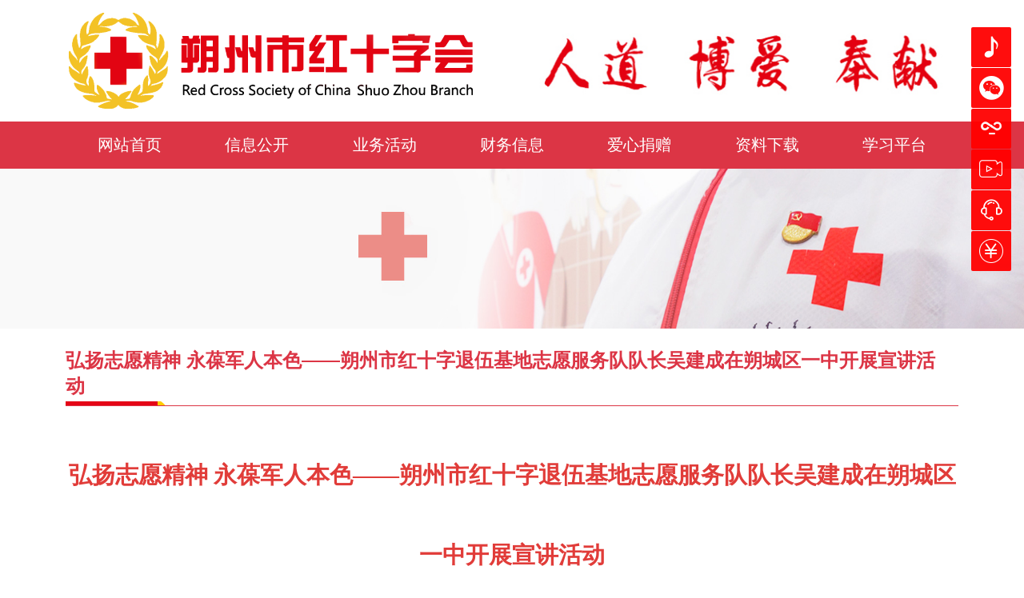

--- FILE ---
content_type: text/html;charset=utf-8
request_url: http://szsredcross.org.cn/article.php?id=499
body_size: 4106
content:
<!doctype html>
<html lang="zh-CN">
	<head>
		<meta charset="utf-8">
		<meta name="viewport" content="width=device-width, initial-scale=1">
		<title>弘扬志愿精神 永葆军人本色——朔州市红十字退伍基地志愿服务队队长吴建成在朔城区一中开展宣讲活动-朔州市红十字会</title>
		<link rel="stylesheet" href="https://cdn.staticfile.net/bootstrap/5.3.1/css/bootstrap.min.css" crossorigin="anonymous">
		<link rel="stylesheet" href="https://cdn.staticfile.net/Swiper/10.1.0/swiper-bundle.min.css" />
		<link rel="stylesheet" href="https://cdn.staticfile.net/layui/2.8.17/css/layui.min.css" />
		<link rel="stylesheet" href="index.css" />
	</head>
	<body>

		
		<div class="container">
			<div class="row my-3">
				<div class="col py-0 px-3 text-start"><img class="img-fluid" src="images/new_logo.png"></div>
				<div class="col py-0 px-3 text-end"><div class="d-flex justify-content-end align-items-center" style="height:100%;"><img class="img-fluid" src="images/logo_r.jpg"></div></div>
			</div>
		</div>				<nav class="navbar bg-danger navbar-expand-lg" data-bs-theme="dark">
			<div class="container">
				<a class="navbar-brand d-block d-lg-none" href="/">网站首页</a>
				<button class="navbar-toggler" type="button" data-bs-toggle="collapse" data-bs-target="#navbarNavDropdown">
					<span class="navbar-toggler-icon"></span>
				</button>
				<div class="collapse navbar-collapse" id="navbarNavDropdown">
					<ul class="navbar-nav mx-auto nav-fill" style="width:100%;">
					
						<li class="nav-item fs-5">
							<a class="nav-link active" href="/">网站首页</a>
						</li>

						<li class="nav-item fs-5 dropdown">
							<a id="vmenu1" class="nav-link active" href="/articles.php?cid=a1c54c" role="button">信息公开</a>
						</li>
						
						<li class="nav-item fs-5 dropdown">
							<a id="vmenu2" class="nav-link active" href="/articles.php?cid=a1c65c" role="button">业务活动</a>
						</li>
						
						<li class="nav-item fs-5 dropdown">
							<a id="vmenu3" class="nav-link active" href="/articles.php?cid=a1c85c" role="button">财务信息</a>
						</li>
						
						<li class="nav-item fs-5 dropdown">
							<a id="vmenu4" class="nav-link active" href="/articles.php?cid=a1c90c" role="button">爱心捐赠</a>
						</li>

						<li class="nav-item fs-5">
							<a id="vmenu5" class="nav-link active" href="/articles.php?cid=a1c120c" role="button">资料下载</a>
						</li>
						
						<li class="nav-item fs-5 dropdown">
							<a id="vmenu6" class="nav-link active" href="/articles.php?cid=a1c103c" role="button">学习平台</a>
						</li>

					</ul>
				</div>
			</div>
		</nav>
		
		
		
		<div id="mlist" class="d-none position-relative z-3">
			<div class="position-absolute top-0 start-50 translate-middle-x container shadow py-3 bg-light-subtle">
				<div id="mlist1" class="mlistccc d-none px-3">
					<p class="lh-lg">
						<a class="text-reset text-decoration-none px-2" target="_blank" href="articles.php?cid=a1c54c55c">基本信息</a><a class="text-reset text-decoration-none px-2" target="_blank" href="articles.php?cid=a1c54c56c">治理信息</a>					</p>
				</div>
				<div id="mlist2" class="mlistccc d-none px-3">
					<p class="lh-lg">
						<a class="text-reset text-decoration-none px-2" target="_blank" href="articles.php?cid=a1c65c130c">应急救援</a><a class="text-reset text-decoration-none px-2" target="_blank" href="articles.php?cid=a1c65c131c">人道救助</a><a class="text-reset text-decoration-none px-2" target="_blank" href="articles.php?cid=a1c65c132c">应急救护</a><a class="text-reset text-decoration-none px-2" target="_blank" href="articles.php?cid=a1c65c134c">造血干细胞捐献</a><a class="text-reset text-decoration-none px-2" target="_blank" href="articles.php?cid=a1c65c136c">遗体人体器官捐献</a><a class="text-reset text-decoration-none px-2" target="_blank" href="articles.php?cid=a1c65c137c">无偿献血</a><a class="text-reset text-decoration-none px-2" target="_blank" href="articles.php?cid=a1c65c139c">红十字志愿服务和青少年</a><a class="text-reset text-decoration-none px-2" target="_blank" href="articles.php?cid=a1c65c67c">业务工作阵地</a>					</p>
				</div>
				<div id="mlist3" class="mlistccc d-none px-3">
					<p class="lh-lg">
						<a class="text-reset text-decoration-none px-2" target="_blank" href="articles.php?cid=a1c85c86c">年度预算决算报告</a><a class="text-reset text-decoration-none px-2" target="_blank" href="articles.php?cid=a1c85c87c">年度审计报告</a><a class="text-reset text-decoration-none px-2" target="_blank" href="articles.php?cid=a1c85c88c">采购信息</a>					</p>
				</div>
				<div id="mlist4" class="mlistccc d-none px-3">
					<p class="lh-lg">
						<a class="text-reset text-decoration-none px-2" target="_blank" href="articles.php?cid=a1c90c91c">捐赠信息</a><a class="text-reset text-decoration-none px-2" target="_blank" href="articles.php?cid=a1c90c92c">支出信息</a><a class="text-reset text-decoration-none px-2" target="_blank" href="articles.php?cid=a1c90c117c">公开募捐</a><a class="text-reset text-decoration-none px-2" target="_blank" href="articles.php?cid=a1c90c125c">我要捐赠</a>					</p>
				</div>
				<div id="mlist5" class="mlistccc d-none px-3">
					<p class="lh-lg">
						<a class="text-reset text-decoration-none px-2" target="_blank" href="articles.php?cid=a1c120c121c">申请表</a><a class="text-reset text-decoration-none px-2" target="_blank" href="articles.php?cid=a1c120c122c">登记表</a>					</p>
				</div>
				<div id="mlist6" class="mlistccc d-none px-3">
					<p class="lh-lg">
						<a class="text-reset text-decoration-none px-2" target="_blank" href="articles.php?cid=a1c103c104c">红会事业</a>					</p>
				</div>
			</div>
		</div>

<script src="https://cdn.staticfile.org/layui/2.8.17/layui.js"></script>
<script>

// Usage
layui.use(function(){

	var dropdown = layui.dropdown;
	
	dropdown.render({
		elem: '#vmenu1',
		align: 'center',
		trigger: 'hover',
		className: 'layui-anim-scaleSpring vmenubg',
		data: [
			{title: '基本信息',id: 1,href: '/articles.php?cid=a1c54c55c',target: '_blank'},{title: '治理信息',id: 2,href: '/articles.php?cid=a1c54c56c',target: '_blank'}		]
	});
	
	dropdown.render({
		elem: '#vmenu2',
		align: 'center',
		trigger: 'hover',
		className: 'layui-anim-scaleSpring vmenubg',
		data: [
			{title: '应急救援',id: 1,href: '/articless.php?cid=a1c65c130c',target: '_blank'},{title: '人道救助',id: 2,href: '/articless.php?cid=a1c65c131c',target: '_blank'},{title: '应急救护',id: 3,href: '/articless.php?cid=a1c65c132c',target: '_blank'},{title: '造血干细胞捐献',id: 4,href: '/articless.php?cid=a1c65c134c',target: '_blank'},{title: '遗体人体器官捐献',id: 5,href: '/articless.php?cid=a1c65c136c',target: '_blank'},{title: '无偿献血',id: 6,href: '/articless.php?cid=a1c65c137c',target: '_blank'},{title: '红十字志愿服务和青少年',id: 7,href: '/articless.php?cid=a1c65c139c',target: '_blank'},{title: '业务工作阵地',id: 8,href: '/articles.php?cid=a1c65c67c',target: '_blank'}		]
	});
	
	dropdown.render({
		elem: '#vmenu3',
		align: 'center',
		trigger: 'hover',
		className: 'layui-anim-scaleSpring vmenubg',
		data: [
			{title: '年度预算决算报告',id: 1,href: '/articles.php?cid=a1c85c86c',target: '_blank'},{title: '年度审计报告',id: 2,href: '/articles.php?cid=a1c85c87c',target: '_blank'},{title: '采购信息',id: 3,href: '/articles.php?cid=a1c85c88c',target: '_blank'}		]
	});
	
	dropdown.render({
		elem: '#vmenu4',
		align: 'center',
		trigger: 'hover',
		className: 'layui-anim-scaleSpring vmenubg',
		data: [
			{title: '捐赠信息',id: 1,href: '/articles.php?cid=a1c90c91c',target: '_blank'},{title: '支出信息',id: 2,href: '/articles.php?cid=a1c90c92c',target: '_blank'},{title: '公开募捐',id: 3,href: '/articles.php?cid=a1c90c117c',target: '_blank'},{title: '我要捐赠',id: 4,href: '/articles.php?cid=a1c90c125c',target: '_blank'}		]
	});
	
	dropdown.render({
		elem: '#vmenu5',
		align: 'center',
		trigger: 'hover',
		className: 'layui-anim-scaleSpring vmenubg',
		data: [
			{title: '申请表',id: 1,href: '/articless.php?cid=a1c120c121c',target: '_blank'},{title: '登记表',id: 2,href: '/articless.php?cid=a1c120c122c',target: '_blank'}		]
	});
	
	dropdown.render({
		elem: '#vmenu6',
		align: 'center',
		trigger: 'hover',
		className: 'layui-anim-scaleSpring vmenubg',
		data: [
			{title: '红会事业',id: 1,href: '/articless.php?cid=a1c103c104c',target: '_blank'}		]
	});

});

</script>		
		<div><img class="img-fluid" src="images/menu_bg.jpg"></div>
		
		<div class="container">

			
			<div class="row my-2">
			
				<div class="d-none col-12 col-lg-3 my-2 py-2">

					<ul class="list-group list-group-flush">
						<li class="list-group-item bg-danger bg-gradient fs-4 text-white">最新文章</li>
						<li class="list-group-item"><a class="text-reset text-decoration-none" target="_blank" href="article.php?id=870">朔州市红十字会接受定向捐赠公示</a></li><li class="list-group-item"><a class="text-reset text-decoration-none" target="_blank" href="article.php?id=869">九年暖冬路 大爱护童心——市红十字会</a></li><li class="list-group-item"><a class="text-reset text-decoration-none" target="_blank" href="article.php?id=868">朔州市红十字会召开中国共产主义青年团</a></li><li class="list-group-item"><a class="text-reset text-decoration-none" target="_blank" href="article.php?id=867">救在身边+生命教育│学急救、护安全！</a></li><li class="list-group-item"><a class="text-reset text-decoration-none" target="_blank" href="article.php?id=866">朔州市红十字会接受“博爱一日捐”公示</a></li><li class="list-group-item"><a class="text-reset text-decoration-none" target="_blank" href="article.php?id=865">朔州市红十字会接受“博爱一日捐”公示</a></li><li class="list-group-item"><a class="text-reset text-decoration-none" target="_blank" href="article.php?id=864">朔州市红十字会接受“博爱一日捐”公示</a></li><li class="list-group-item"><a class="text-reset text-decoration-none" target="_blank" href="article.php?id=863">朔州市红十字会接受“博爱一日捐”公示</a></li><li class="list-group-item"><a class="text-reset text-decoration-none" target="_blank" href="article.php?id=862">朔州市红十字会“博爱送万家” 市直机</a></li><li class="list-group-item"><a class="text-reset text-decoration-none" target="_blank" href="article.php?id=861">朔州市红十字会“博爱送万家”项目救助</a></li>					</ul>
					
				</div>
			
				<div class="col-12 col-lg-12 my-2" style="background-color:#fff">
					<div class="d-flex border-bottom border-danger py-2" style="background-position:bottom left; background-repeat:no-repeat; background-image: url(images/line-bg.png);background-size:auto auto;"><div class="fw-bold fs-4 text-danger">弘扬志愿精神 永葆军人本色——朔州市红十字退伍基地志愿服务队队长吴建成在朔城区一中开展宣讲活动</div><div class="ms-auto p-2"></div></div>
					<div class="lh-lg pt-3">
						<div class="row my-2">
							<div class="col-12 my-2"><h1 style="text-align: center; line-height: 2.5;"><span style="color: rgb(225, 60, 57); font-size: 29px; font-family: 华文仿宋;"><strong>弘扬志愿精神 永葆军人本色——朔州市红十字退伍基地志愿服务队队长吴建成在朔城区一中开展宣讲活动</strong></span></h1><p><br></p><p style="text-indent: 2em; text-align: justify; line-height: 2.5;"><span style="font-size: 19px; font-family: 黑体;">7月18日晚上，一场充满温暖与感动的宣讲活动在朔城区一中开展。朔州市红十字退伍基地志愿服务队队长吴建成以其亲身经历和五年的公益服务历程，为同学们带来了一场深刻而又富有教育意义的分享。</span></p><p style="text-indent: 2em; text-align: justify; line-height: 2.5;"><br></p><p style="text-indent: 2em; text-align: justify; line-height: 2.5;"><span style="font-size: 19px; font-family: 黑体;">宣讲中，吴建成深情回顾了自己的军旅生涯，讲述了部队生活对他人生观、价值观的塑造。他强调，军人的使命不仅仅在战场，更在社会的每一个角落。正是这份使命感，驱使他在退伍后毅然组建了志愿服务队，决心用自己的行动，为社会贡献一份力量。</span></p><p style="text-indent: 2em; text-align: justify; line-height: 2.5;"><br></p><p style="text-align: center; line-height: 2.5;"><img src="../uploadfiles/20240723/17217482011640.png" alt="../uploadfiles/20240723/17217482011640.png" data-href="../uploadfiles/20240723/17217482011640.png" style="width: 50%;"></p><p style="text-align: center; line-height: 2.5;"><br></p><p style="text-align: center; line-height: 2.5;"><img src="../uploadfiles/20240723/17217482011156.png" alt="../uploadfiles/20240723/17217482011156.png" data-href="../uploadfiles/20240723/17217482011156.png" style="width: 50%;"></p><p style="text-align: center; line-height: 2.5;"><br></p><p style="text-indent: 2em; text-align: justify; line-height: 2.5;"><span style="font-size: 19px; font-family: 黑体;">在过去的五年里，吴建成带领着志愿服务队参与了众多公益项目。从慰问留守儿童、看望困难家庭，到参与疫情消杀和无偿献血活动，他的身影无处不在。他分享了一个个感人至深的故事，让同学们深刻感受到公益服务所带来的温暖与力量。</span></p><p style="text-indent: 2em; text-align: justify; line-height: 2.5;"><br></p><p style="text-indent: 2em; text-align: justify; line-height: 2.5;"><span style="font-size: 19px; font-family: 黑体;">“帮助别人是件喜悦的事情，如果我的善举，可以温暖和帮助更多的人，那我也会感到很幸福。大爱会得到传承，我相信我的这份善意也会被更多的人源源不断的传递下去”。吴建成说道。</span></p><p style="text-indent: 2em; text-align: justify; line-height: 2.5;"><br></p><p style="text-indent: 2em; text-align: justify; line-height: 2.5;"><span style="font-size: 19px; font-family: 黑体;">我们也希望在未来的日子里，有更多的人能够积极投身到公益事业中，用自己的行动传递爱心，让社会充满更多的温暖与希望。</span></p></div>
						</div>
					</div>
				</div>

			</div>
			
		</div>

		
				<nav class="navbar bg-danger navbar-expand-lg" data-bs-theme="dark">
			<div class="container">
				<span class="d-block d-lg-none navbar-brand mb-0 h1 fw-bold">友情链接</span>
				<button class="navbar-toggler" type="button" data-bs-toggle="collapse" data-bs-target="#navbarNavLink">
					<span class="navbar-toggler-icon"></span>
				</button>
				<div class="collapse navbar-collapse" id="navbarNavLink">
					<ul class="navbar-nav mx-auto nav-fill" style="width:100%;">

						<li class="nav-item fs-5">
							<a class="nav-link text-white mylink link-offset-3" target="_blank" href="https://www.gov.cn/">中国政府网</a>
						</li>
						<li class="nav-item fs-5">
							<a class="nav-link text-white mylink link-offset-3" target="_blank" href="https://www.redcross.org.cn/">中国红十字会</a>
						</li>
						<li class="nav-item fs-5">
							<a class="nav-link text-white mylink link-offset-3" target="_blank" href="https://www.shanxi.gov.cn/">山西省人民政府</a>
						</li>
						<li class="nav-item fs-5">
							<a class="nav-link text-white mylink link-offset-3" target="_blank" href="http://www.sxredcross.org.cn/">山西省红十字会</a>
						</li>
						<li class="nav-item fs-5">
							<a class="nav-link text-white mylink link-offset-3" target="_blank" href="http://www.shuozhou.gov.cn/">朔州市人民政府</a>
						</li>

					</ul>
				</div>
			</div>
		</nav>		
				<div class="container">
			<div class="row my-lg-2 py-lg-3">
				<div class="col-12 col-lg-4 my-2 d-flex align-items-center"><p class="lh-lg">办公地址：朔州市朔城区民福东街卫生大楼2008室<br />联系电话：0349-5990394</p></div>
				<div class="col-12 col-lg-4 my-2 d-flex align-items-center d-none d-lg-flex border-start border-end border-danger-subtle"><img class="img-fluid" src="images/new_logo.png"></div>
				<div class="col-12 col-lg-4 my-2 d-flex align-items-center d-none d-lg-flex">
					<div class="row">
						<div class="col-4"><img class="img-fluid" src="images/dy-qrq.jpg"></div>
						<div class="col-4"><img class="img-fluid" src="images/wei.jpg"></div>
						<div class="col-4"><img class="img-fluid" src="images/wei-shi.jpg"></div>
					</div>
				</div>
			</div>
		</div>
		
		<div class="text-body-tertiary"><hr /></div>
		
		<div class="container">
			<div class="row">
				<div class="col-12"><p class="text-center lh-lg">Copyright&nbsp;&copy;&nbsp;2026&nbsp;All rights reserved.&nbsp;&nbsp;晋ICP备2023016390号</p></div>
			</div>
		</div>		
		<script src="https://cdn.staticfile.net/bootstrap/5.3.1/js/bootstrap.bundle.min.js" crossorigin="anonymous"></script>
		<script src="https://cdn.staticfile.net/Swiper/10.1.0/swiper-bundle.min.js"></script>
		<script src="https://cdn.staticfile.net/layui/2.8.17/layui.js"></script>
		<script src="https://cdn.staticfile.net/jquery/3.7.1/jquery.min.js"></script>
		<script src="index.js"></script>
	</body>
</html>

--- FILE ---
content_type: text/css
request_url: http://szsredcross.org.cn/index.css
body_size: 274
content:
body{
	font-size: 1rem!important;
}

a.mylink:link,a.mylink:visited{
	text-decoration: none;
}
a.mylink:hover,a.mylink:active{
	text-decoration: underline;
}

a.atlink:link,a.atlink:visited{
	text-decoration: none;
}
a.atlink:hover,a.atlink:active{
	color:#dc3545;
	text-decoration: underline;
}

.scale105{
	-webkit-transition: 0.3s;
	transition: 0.3s;
}

.scale105:hover{
	-webkit-transform: scale(1.05);
	transform: scale(1.05);
}
table, td{
	border:1px solid #eee;
}
.vmenubg{
	background-color:#dc3545;
	border:0px;
}
.vmenubg div{
	background-color:#dc3545;
	border:0px;
}

.vmenubg a{
	color:#fff;
}

--- FILE ---
content_type: application/javascript
request_url: http://szsredcross.org.cn/index.js
body_size: 1211
content:
const swipera = new Swiper('.swiper-a', {
  direction: 'horizontal',
  loop: true,
  autoplay: {
   delay: 3000,
  },

  pagination: {
    el: '.swiper-pagination',
	clickable: true,
  },
});

const swiperb = new Swiper('.swiper-b', {
  direction: 'vertical',
  loop: true,
  
  autoplay: {
   delay: 5000,
  },
});

const swiperh = new Swiper('.swiper-h', {
  effect: "cards",
  initialSlide: 2,
  grabCursor: true,
  loop: true,
  pagination: {
    el: '.swiper-pagination',
	clickable: true,
  },
  autoplay: {
   delay: 3000,
  },
});


layui.use(function(){
	var device = layui.device();
	var util = layui.util;
	var is_mobile = device.mobile;
	
	if(!is_mobile){
		
		// 自定义固定条
		util.fixbar({
			bars: [{ // 定义可显示的 bar 列表信息 -- v2.8.0 新增
				type: '<img src=\'images/dy-qr.jpg\' width=\'120\'><br /><p style=\'text-align:center; line-height:200%; font-size:1rem;\'>抖音号</p>',
				icon: 'layui-icon-music',
				style: 'background-color: #ff0000;'
			}, {
				type: '<img src=\'images/wei.jpg\' width=\'120\'><br /><p style=\'text-align:center; line-height:200%; font-size:1rem;\'>公众号</p>',
				icon: 'layui-icon-login-wechat',
				style: 'background-color: #ff0000;'
			}, { 
				type: '<img src=\'images/wei-shi.jpg\' width=\'120\'><br /><p style=\'text-align:center; line-height:200%; font-size:1rem;\'>视频号</p>',
				icon: 'layui-icon-senior',
				style: 'background-color: #ff0000;'
			}, { 
				type: '<img src=\'images/ks-qr.jpg\' width=\'120\'><br /><p style=\'text-align:center; line-height:200%; font-size:1rem;\'>快手</p>',
				icon: 'layui-icon-video',
				style: 'background-color: #ff0000;'
			}, { 
				type: '<p style=\'text-align:center; line-height:200%; font-size:1rem;\'>电话：0349-5990394</p>',
				icon: 'layui-icon-service',
				style: 'background-color: #ff0000;'
			}, { 
				type: '<img src=\'images/juan.jpg\' width=\'120\'><br /><p style=\'text-align:center; line-height:200%; font-size:1rem;\'>捐赠二维码</p>',
				icon: 'layui-icon-rmb',
				style: 'background-color: #ff0000;'
			}],
			// bar1: true,
			// bar2: true,
			// default: false, // 是否显示默认的 bar 列表 --  v2.8.0 新增
			// bgcolor: '#393D52', // bar 的默认背景色
			// css: {right: 100, bottom: 100},
			// target: '#target-test', // 插入 fixbar 节点的目标元素选择器
			// duration: 300, // top bar 等动画时长（毫秒）
			default: false,
			css: {bottom: 380},
			bgcolor: '#ff0000',
			on: { // 任意事件 --  v2.8.0 新增
				mouseenter: function(type){
				layer.tips(type, this, {
					tips: [4, '#ff0000'], 
					fixed: true
				});
				},
				mouseleave: function(type){
					layer.closeAll('tips');
				}
			}
		});
		
	}
});


$(function(){

	$( "#menu1" ).hover(
		function() {
			$( "#mlist" ).addClass( 'd-none' );
			$( ".mlistccc" ).addClass( 'd-none' );
			$( "#mlist" ).removeClass( 'd-none' );
			$( "#mlist1" ).removeClass( 'd-none' );
		}, 
		function() {
			//setTimeout(function() {$( "#mlist" ).addClass( 'd-none' ); $( ".mlistccc" ).addClass( 'd-none' );}, 3000);
		}
	);
	
	$( "#menu2" ).hover(
		function() {
			$( "#mlist" ).addClass( 'd-none' );
			$( ".mlistccc" ).addClass( 'd-none' );
			$( "#mlist" ).removeClass( 'd-none' );
			$( "#mlist2" ).removeClass( 'd-none' );
		}, 
		function() {
			//setTimeout(function() {$( "#mlist" ).addClass( 'd-none' ); $( ".mlistccc" ).addClass( 'd-none' );}, 3000);
		}
	);
	
	$( "#menu3" ).hover(
		function() {
			$( "#mlist" ).addClass( 'd-none' );
			$( ".mlistccc" ).addClass( 'd-none' );
			$( "#mlist" ).removeClass( 'd-none' );
			$( "#mlist3" ).removeClass( 'd-none' );
		}, 
		function() {
			//setTimeout(function() {$( "#mlist" ).addClass( 'd-none' ); $( ".mlistccc" ).addClass( 'd-none' );}, 3000);
		}
	);
	
	$( "#menu4" ).hover(
		function() {
			$( "#mlist" ).addClass( 'd-none' );
			$( ".mlistccc" ).addClass( 'd-none' );
			$( "#mlist" ).removeClass( 'd-none' );
			$( "#mlist4" ).removeClass( 'd-none' );
		}, 
		function() {
			//setTimeout(function() {$( "#mlist" ).addClass( 'd-none' ); $( ".mlistccc" ).addClass( 'd-none' );}, 3000);
		}
	);
	
	$( "#menu5" ).hover(
		function() {
			$( "#mlist" ).addClass( 'd-none' );
			$( ".mlistccc" ).addClass( 'd-none' );
			$( "#mlist" ).removeClass( 'd-none' );
			$( "#mlist5" ).removeClass( 'd-none' );
		}, 
		function() {
			//setTimeout(function() {$( "#mlist" ).addClass( 'd-none' ); $( ".mlistccc" ).addClass( 'd-none' );}, 3000);
		}
	);
	
	$( "#menu6" ).hover(
		function() {
			$( "#mlist" ).addClass( 'd-none' );
			$( ".mlistccc" ).addClass( 'd-none' );
			$( "#mlist" ).removeClass( 'd-none' );
			$( "#mlist6" ).removeClass( 'd-none' );
		}, 
		function() {
			//setTimeout(function() {$( "#mlist" ).addClass( 'd-none' ); $( ".mlistccc" ).addClass( 'd-none' );}, 3000);
		}
	);

	$( "#mlist" ).hover(
		function() {

		}, 
		function() {
			$( "#mlist" ).addClass( 'd-none' ); 
			$( ".mlistccc" ).addClass( 'd-none' );
		}
	);

});